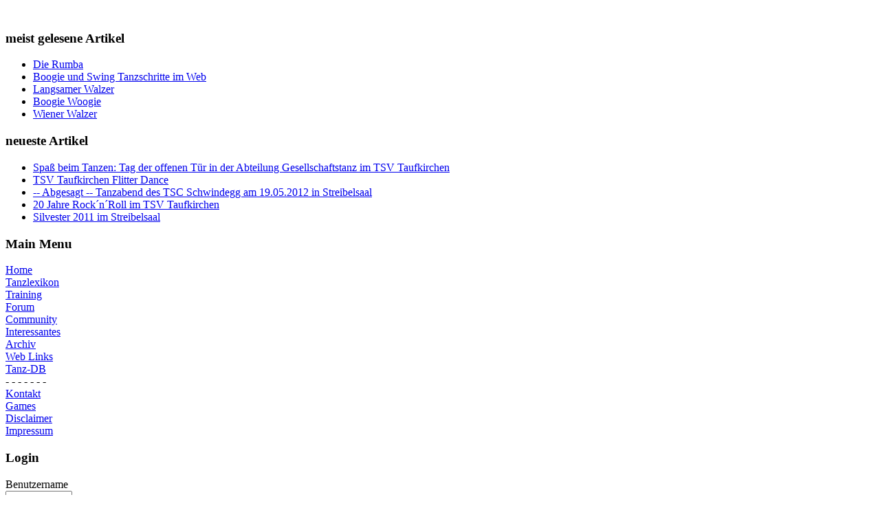

--- FILE ---
content_type: text/html; charset=ISO-8859-1
request_url: http://www.swing-ballroom.de/allgemeines-aus-der-tanzszene/archiv/keine-tanzbilder-verfuegbar.html
body_size: 17022
content:
<!DOCTYPE html PUBLIC "-//W3C//DTD XHTML 1.0 Transitional//EN"
"http://www.w3.org/TR/xhtml1/DTD/xhtml1-transitional.dtd">
<html xmlns="http://www.w3.org/1999/xhtml">
<head>
<meta http-equiv="Content-Type" content="text/html; charset=UTF-8"/>
<title>Keine Tanzbilder verfügbar - www.swing-ballroom.de</title>
<meta name="title" content="Keine Tanzbilder verfügbar" />
<meta name="author" content="Johann Schwarzmeier" />
<meta name="description" content="Comunity für das Tanzen und die Tanzszene im großraum München. Veranstaltungskalender, Forum, Tanzlexikon, News und Tanzbilder., Wie ihr sicherlich schon festgestellt habt sind auf unseren Se" />
<meta name="keywords" content="Boogie,Standard,Latein,Swing,Tanzen,Veranstaltungen,München,Dorfen,Tanzlexikon, urheberrechtlichen, tanzfotographen, gt;jonny@swing, abgelichteten, gegenleistung," />
<meta name="Generator" content="Joomla! - Copyright (C) 2005 - 2007 Open Source Matters. All rights reserved." />
<meta name="robots" content="index, follow" />
<base href="http://www.swing-ballroom.de/" />
	<link rel="shortcut icon" href="http://www.swing-ballroom.de/images/favicon.ico" />
	
<script type="text/javascript" src="http://www.swing-ballroom.de/templates/athena/js/textresizer.js"></script>
<link href="http://www.swing-ballroom.de/templates/athena/css/template_css.css" rel="stylesheet" type="text/css" media="screen"/>
</head>

<body>
<div id="entire">

 <div id="top">
  
      <div id="topup">
         
        
        <div id="topupright">
                                <div id="resizer">
<a href="index.php" title="Increase size" onclick="changeFontSize(1);return false;">
<img src="http://www.swing-ballroom.de/templates/athena/images/plus.gif" alt="" border="0" /></a>
<a href="index.php" title="Decrease size" onclick="changeFontSize(-1);return false;">
<img src="http://www.swing-ballroom.de/templates/athena/images/minus.gif" alt="" border="0" /></a>
<a href="index.php" title="Revert styles to default" onclick="revertStyles(); return false;">
<img src="http://www.swing-ballroom.de/templates/athena/images/reset.gif" alt="" border="0" /></a>
              </div><!--end of resizer -->

	       </div><!--end of topupright-->	
               </div> <!--end of topup-->

      <div id="topdown">

	        <div id="topdownleftfull">
          <div class="logofull">
          </div><!-- end of logofull--> 
          <div class="sitenamefull">
<!--
         www.swing-ballroom.de--->
	  </div><!--end of class sitenamefull-->
        </div> <!--end of topdownleftfull -->
              
      </div> <!--end of topdown-->       

 </div> <!--end of top-->
    
 <div id="topmodules">
	
        <div id="topmodulesright">
                      <div id="user1">
               <div class="box">
		         <div class="bi">
			   <div class="bt">
                       <div>
                       </div>
                     </div><!--end of bt-->
                         <!--content goes here -->
                           		<div class="moduletable">
							<h3>
					meist gelesene Artikel				</h3>
				<ul class="mostread">
 	<li class="mostread">
		<a href="http://www.swing-ballroom.de/tanzlexikon/latein/die-rumba.html" class="mostread">
			Die Rumba</a>
 	</li>
 	 	<li class="mostread">
		<a href="http://www.swing-ballroom.de/allgemeines-aus-der-tanzszene/interessantes/boogie-und-swing-tanzschritte-im-web.html" class="mostread">
			Boogie und Swing Tanzschritte im Web</a>
 	</li>
 	 	<li class="mostread">
		<a href="http://www.swing-ballroom.de/tanzlexikon/standard/langsamer-walzer.html" class="mostread">
			Langsamer Walzer</a>
 	</li>
 	 	<li class="mostread">
		<a href="http://www.swing-ballroom.de/tanzlexikon/swing/boogie-woogie.html" class="mostread">
			Boogie Woogie</a>
 	</li>
 	 	<li class="mostread">
		<a href="http://www.swing-ballroom.de/tanzlexikon/standard/wiener-walzer.html" class="mostread">
			Wiener Walzer</a>
 	</li>
 	</ul>		</div>
		                         <!--content  -->
                     <div class="bb">
                       <div>
                        </div>
                     </div><!--end of bb -->
                  </div><!--end of bi-->
               </div><!--end of box-->
              </div><!--end of user1-->

                            <div id="user2">
                <div class="box">
				        <div class="bi">
				         <div class="bt">
				 <div>
                                 </div>
                          </div>
                         <!--content goes here -->
                           		<div class="moduletable">
							<h3>
					neueste Artikel				</h3>
				<ul class="latestnews">
	<li class="latestnews">
		<a href="http://www.swing-ballroom.de/allgemeines-aus-der-tanzszene/archiv/spass-beim-tanzen-tag-der-offenen-tuer-in-der-abteilung-gesellschaftstanz-im-tsv-taufkirchen.html" class="latestnews">
			Spaß beim Tanzen: Tag der offenen Tür in der Abteilung Gesellschaftstanz im TSV Taufkirchen</a>
	</li>
		<li class="latestnews">
		<a href="http://www.swing-ballroom.de/allgemeines-aus-der-tanzszene/frontpage/tsv-taufkirchen-flitter-dance.html" class="latestnews">
			TSV Taufkirchen Flitter Dance</a>
	</li>
		<li class="latestnews">
		<a href="http://www.swing-ballroom.de/allgemeines-aus-der-tanzszene/archiv/tanzabend-des-tsc-schwindegg-am-19.05.2012-in-streibelsaal.html" class="latestnews">
			-- Abgesagt -- Tanzabend des TSC Schwindegg am 19.05.2012 in Streibelsaal</a>
	</li>
		<li class="latestnews">
		<a href="http://www.swing-ballroom.de/allgemeines-aus-der-tanzszene/archiv/20-jahre-rock´n´roll-im-tsv-taufkirchen.html" class="latestnews">
			20 Jahre Rock´n´Roll im TSV Taufkirchen</a>
	</li>
		<li class="latestnews">
		<a href="http://www.swing-ballroom.de/allgemeines-aus-der-tanzszene/archiv/silvester-2011-im-streibelsaal.html" class="latestnews">
			Silvester 2011 im Streibelsaal</a>
	</li>
	</ul>		</div>
		                         <!--content  -->
                         <div class="bb">
                           <div>
                          </div>
                        </div>
                        </div>
                  </div><!--end of box-->
                </div><!--end of user2-->

               </div><!--end of topmodulesright-->
</div><!--end of topmodules -->


 <div id="horizmenu">
  </div> <!--end  of horizmenu-->

 <div id="contentseparator">
 </div> <!--end of contentseparator-->

 <div id="content">

          <div id="leftbar">
     		<div class="moduletable">
							<h3>
					Main Menu				</h3>
				
<table width="100%" border="0" cellpadding="0" cellspacing="0">
<tr align="left"><td><a href="/" class="mainlevel" >Home</a></td></tr>
<tr align="left"><td><a href="http://www.swing-ballroom.de/tanzlexikon/" class="mainlevel" >Tanzlexikon</a></td></tr>
<tr align="left"><td><a href="http://www.swing-ballroom.de/training/" class="mainlevel" >Training</a></td></tr>
<tr align="left"><td><a href="http://www.swing-ballroom.de/forum/" class="mainlevel" >Forum</a></td></tr>
<tr align="left"><td><a href="http://www.swing-ballroom.de/community.html" class="mainlevel" >Community</a></td></tr>
<tr align="left"><td><a href="http://www.swing-ballroom.de/allgemeines-aus-der-tanzszene/interessantes/" class="mainlevel" >Interessantes</a></td></tr>
<tr align="left"><td><a href="http://www.swing-ballroom.de/allgemeines-aus-der-tanzszene/archiv/" class="mainlevel" id="active_menu">Archiv</a></td></tr>
<tr align="left"><td><a href="http://www.swing-ballroom.de/component/option,com_bookmarks/Itemid,75/" class="mainlevel" >Web Links</a></td></tr>
<tr align="left"><td><a href="http://www.swing-ballroom.de/component/option,com_dancedb/Itemid,142/" class="mainlevel" >Tanz-DB</a></td></tr>
<tr align="left"><td><span class="mainlevel" >- - - - - - -</span></td></tr>
<tr align="left"><td><a href="http://www.swing-ballroom.de/component/option,com_contact/Itemid,70/task,view/contact_id,2/" class="mainlevel" >Kontakt</a></td></tr>
<tr align="left"><td><a href="http://www.swing-ballroom.de/games/" class="mainlevel" >Games</a></td></tr>
<tr align="left"><td><a href="http://www.swing-ballroom.de/disclaimer.html" class="mainlevel" >Disclaimer</a></td></tr>
<tr align="left"><td><a href="http://www.swing-ballroom.de/impressum.html" class="mainlevel" >Impressum</a></td></tr>
</table>		</div>
				<div class="moduletable">
							<h3>
					Login				</h3>
				<form action="http://www.swing-ballroom.de/component/option,com_comprofiler/Itemid,0/task,login/" method="post" id="mod_loginform" style="margin:0px;">

<table width="100%" border="0" cellspacing="0" cellpadding="0" class="mod_login">
<tr><td><span id="mod_login_usernametext"><label for="mod_login_username">Benutzername</label></span><br />
<input type="text" name="username" id="mod_login_username" class="inputbox" size="10" /><br />
<span id="mod_login_passwordtext"><label for="mod_login_password">Passwort</label></span><br /><input type="password" name="passwd" id="mod_login_password" class="inputbox" size="10" /><br />
<input type="hidden" name="op2" value="login" />
<input type="hidden" name="lang" value="german" />
<input type="hidden" name="force_session" value="1" />
<input type="hidden" name="return" value="http://www.swing-ballroom.de/allgemeines-aus-der-tanzszene/archiv/keine-tanzbilder-verfuegbar.html" />
<input type="hidden" name="message" value="0" />
<input type="hidden" name="j62b22ffeae5b9913c556dec0aceea9b4" value="1" />
<input type="checkbox" name="remember" id="mod_login_remember" class="inputbox" value="yes" /> <span id="mod_login_remembermetext"><label for="mod_login_remember">Angemeldet bleiben</label></span><br />
<input type="submit" name="Submit" class="button" value="Anmelden" /></td></tr>
<tr><td><a href="http://www.swing-ballroom.de/component/option,com_comprofiler/Itemid,0/task,lostPassword/" class="mod_login">Passwort vergessen?</a></td></tr>
<tr><td>Noch kein Benutzerkonto? <br /> <a href="http://www.swing-ballroom.de/component/option,com_comprofiler/Itemid,0/task,registers/" class="mod_login">Registrieren</a></td></tr>
</table></form>		</div>
				<div class="moduletable">
			
<form action="index.php?option=com_search" method="get">
	<div class="search">
		<input name="searchword" id="mod_search_searchword" maxlength="20" alt="search" class="inputbox" type="text" size="20" value="suchen..."  onblur="if(this.value=='') this.value='suchen...';" onfocus="if(this.value=='suchen...') this.value='';" /><input type="submit" value="Los" class="button"/>	</div>

	<input type="hidden" name="option" value="com_search" />
	<input type="hidden" name="Itemid" value="" />	
</form>		</div>
		     </div><!--end of leftbar-->
     
          <div id="mainbodyfull"> 
     				<table class="contentpaneopen">
			<tr>
								<td class="contentheading" width="100%">
					Keine Tanzbilder verfügbar									</td>
							</tr>
			</table>
			
		<table class="contentpaneopen">
					<tr>
				<td width="70%" align="left" valign="top" colspan="2">
					<span class="small">
						 Geschrieben von Johann Schwarzmeier					</span>
					&nbsp;&nbsp;
				</td>
			</tr>
						<tr>
				<td valign="top" colspan="2" class="createdate">
					Donnerstag, 28. Juni 2007				</td>
			</tr>
					<tr>
			<td valign="top" colspan="2">
				<p align="left">
Wie ihr sicherlich schon festgestellt habt sind auf unseren Seiten so gut wie keine Bilder vorhanden, die Paare beim tanzen zeigen. Das hat in erster Linie rechtliche Gr&uuml;nde. Ich darf aus Urheberrechtlichen Gr&uuml;nden, keine Bilder von anderen Sites verwenden, ohne deren Zustimmung. Von einigen Tanzfotographen habe ich die Zustimmung bekommen. Nur dann kommt ein anderes Problem. Ich brauche, da es keine Redaktionelle Seite ist, die Zustimmung von dem abgelichteten <a style="cursor:help;border-bottom:1px dotted #000000;" href="http://www.swing-ballroom.de/glossar/task,view/id,117/" title="Als Paar zu tanzen war nicht immer &uuml;blich. Tanzen setzt eine Gleichberechtigung der Partner voraus. Dieser Gleichberechtigung gab oder gibt es in vielen Kulturen nicht. Dort werden die Geschlechter beim Tanz getrennt. Im Paar sind die Rollen klar festgelegt: Der Herr f&uuml;hrt die Dame und unterst&uuml;tzt sie somit beim tanzen, w&auml;hrend sie seine F&uuml;hrungsimpulse t&auml;nzerisch umsetzt. Ein sehr wichtiger Punkt ist die Harmonie im Paar, die ein Paar erst richtig gut aussehen l&auml;sst. &nbsp; ">Paar</a>. An dieser Stelle habe ich dann aufgegeben. 
</p>
<p align="left">
Es w&auml;hre aber sch&ouml;n, wenn wir hier Bilder h&auml;tten, die das Tanzen besser zeigen als tausend Worte. Daher meine Bitte: Stellt mir Bilder von euch zur Verf&uuml;gung. Jedes Bild wird mit Quellangabe versehen, insofern ihr das wollt. F&uuml;r Profis kann ich einen <a style="cursor:help;border-bottom:1px dotted #000000;" href="http://www.swing-ballroom.de/glossar/task,view/id,290/" title="(engl.: verbinden, Verknüpfen) Als Link wird im Jive das Rück Platz und das 1.Chasse, also die Schritte 1 2 345 des Jivegrundschritts (ohne Drehung) bezeichnet. Ebenfalls als Link bezeichnet man ein verbindendes Grundelement im Tango, das entweder aus Gegenüberstellung zur Promenadenposition (Progressive Link) oder aus Promenadenposition zur Gegenüberstellung (Promenadenlink) führt. siehe auch Link Rock ">Link</a> erstellen oder was immer ihr auch sonst an Gegenleistung haben wollt. 
</p>
<p align="left">
Und jetzt ganz schnell die Bilder an&gt;<a href="mailto:
 <script language='JavaScript' type='text/javascript'>
 <!--
 var prefix = '&#109;a' + 'i&#108;' + '&#116;o';
 var path = 'hr' + 'ef' + '=';
 var addy88157 = 'j&#111;nny' + '&#64;';
 addy88157 = addy88157 + 'sw&#105;ng-b&#97;llr&#111;&#111;m' + '&#46;' + 'd&#101;';
 document.write( '<a ' + path + '\'' + prefix + ':' + addy88157 + '\'>' );
 document.write( addy88157 );
 document.write( '<\/a>' );
 //-->\n </script><script language='JavaScript' type='text/javascript'>
 <!--
 document.write( '<span style=\'display: none;\'>' );
 //-->
 </script>Diese E-Mail-Adresse ist gegen Spam-Bots gesch&uuml;tzt, Sie m&uuml;ssen Javascript aktivieren, damit Sie es sehen k&ouml;nnen
 <script language='JavaScript' type='text/javascript'>
 <!--
 document.write( '</' );
 document.write( 'span>' );
 //-->
 </script>"><u>
 <script language='JavaScript' type='text/javascript'>
 <!--
 var prefix = '&#109;a' + 'i&#108;' + '&#116;o';
 var path = 'hr' + 'ef' + '=';
 var addy88157 = 'j&#111;nny' + '&#64;';
 addy88157 = addy88157 + 'sw&#105;ng-b&#97;llr&#111;&#111;m' + '&#46;' + 'd&#101;';
 document.write( '<a ' + path + '\'' + prefix + ':' + addy88157 + '\'>' );
 document.write( addy88157 );
 document.write( '<\/a>' );
 //-->\n </script><script language='JavaScript' type='text/javascript'>
 <!--
 document.write( '<span style=\'display: none;\'>' );
 //-->
 </script>Diese E-Mail-Adresse ist gegen Spam-Bots gesch&uuml;tzt, Sie m&uuml;ssen Javascript aktivieren, damit Sie es sehen k&ouml;nnen
 <script language='JavaScript' type='text/javascript'>
 <!--
 document.write( '</' );
 document.write( 'span>' );
 //-->
 </script></u></a> schicken. 
</p>
<p align="left">
Herzliche Gr&uuml;&szlig;e und gut <a style="cursor:help;border-bottom:1px dotted #000000;" href="http://www.swing-ballroom.de/glossar/task,view/id,49/" title="Der Beat gibt in einem Musikst&uuml;ck den Takt an, wobei ein paar Schl&auml;ge, wie im 4/4-Takt der 1. und der 3. Schlag, besonders betont werden. Als Gegensatz dazu gibt es den Offbeat, Schl&auml;ge, die zwischen den eigentlichen Taktschl&auml;gen liegen. Die Beat-Musik beeinflusste eine ganze Generation und auch die heutige Tanzmusik. &nbsp; ">Beat</a> 
</p>
<p align="left">
Jonny 
</p>
			</td>
		</tr>
					<tr>
				<td colspan="2" align="left" class="modifydate">
					Letzte Aktualisierung ( Mittwoch, 20. Februar 2008 )
				</td>
			</tr>
					</table>

		<span class="article_seperator">&nbsp;</span>

					<table align="center" style="margin-top: 25px;">
			<tr>
									<th class="pagenav_prev">
						<a href="http://www.swing-ballroom.de/allgemeines-aus-der-tanzszene/interessantes/neue-boogie-woogie-tanz-party.html">
							&lt; zur&uuml;ck</a>
					</th>
										<td width="50">&nbsp;

					</td>
										<th class="pagenav_next">
						<a href="http://www.swing-ballroom.de/allgemeines-aus-der-tanzszene/archiv/das-out-of-munich-ist-tot-es-lebe-das-delano-s.html">
							weiter &gt;</a>
					</th>
								</tr>
			</table>
						<div class="back_button">
				<a href='javascript:history.go(-1)'>
					[&nbsp;Zur&uuml;ck&nbsp;]</a>
			</div>
			     </div><!--end of mainbodyfull-->
     
 </div> <!--end of content -->
  
 <div id="footer">
   <div class="topmenu">
       </div> 

    <div class="siteinfo">
       Copyright © 2026 www.swing-ballroom.de    </div>

    </div><!--end of footer -->



</div> <!--end of entire -->

</body>
</html><!-- 1769025296 -->